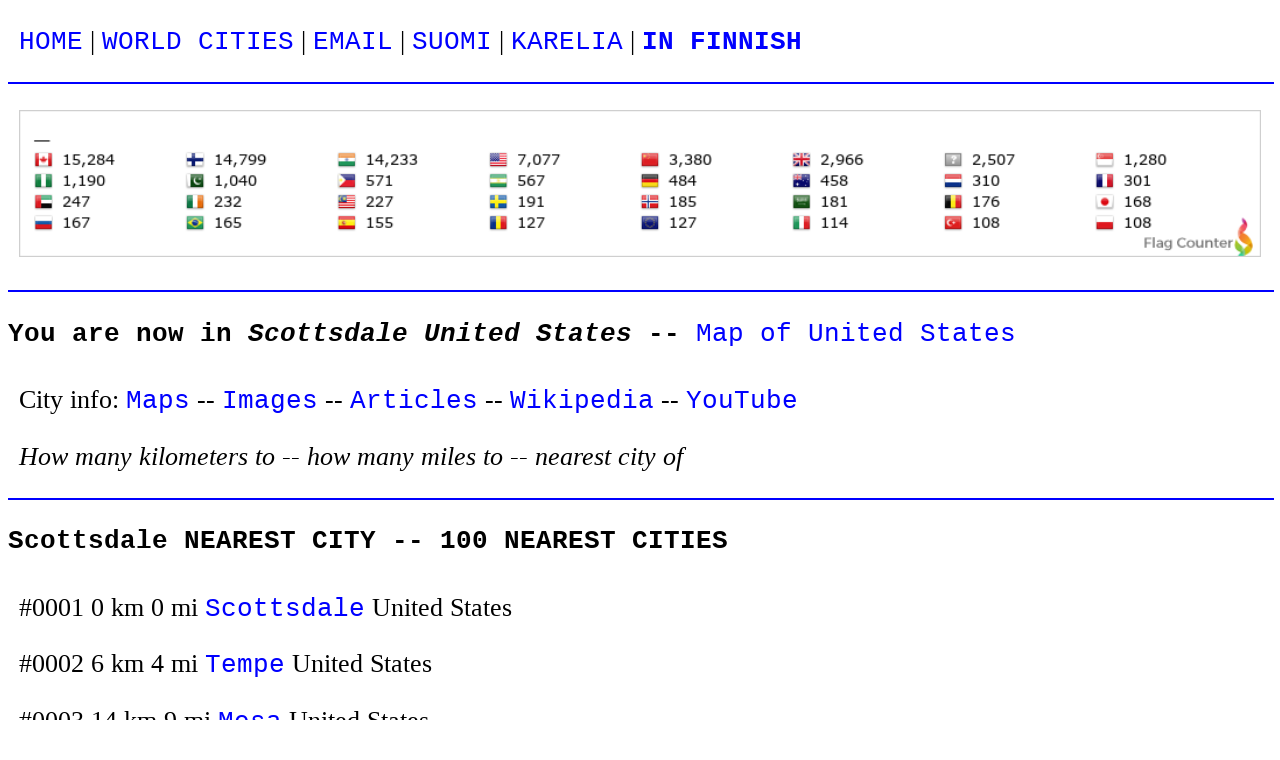

--- FILE ---
content_type: text/html
request_url: https://goniceus.neocities.org/country/united_states/scottsdale
body_size: 3365
content:
<!DOCTYPE html>
<html>
<head>
<meta http-equiv="Content-Type" content="text/html">
<meta charset="UTF-8">
<meta name="robots" content="all,index,follow,nocache,noarchive">
<script>message_top="";message_menu="";</script>
<script src="../../message.js"></script>
<title>Scottsdale nearest city. Distances and map of United States. City info. Home - Cities - Contact.</title>
<meta name="description" content="Nearest city to Scottsdale United States. List of 100 nearest cities. Links and distances also to 10 cities farthest away from Scottsdale. Maps, images, articles, Wikipedia and YouTube videos. How many kilometers to -- how many miles to -- nearest city of. Home - Cities - Contact.">
<link rel="stylesheet" href="../../css/02.css" media="screen" type="text/css">
<link rel="icon" href="../../favicon.ico" type="image/x-icon">
</head>

<body><a name="top"> </a>
<p><a href="../../index.html">HOME</a> | <a href="../../cities.html">WORLD CITIES</a> | <a href="../../contact.html">EMAIL</a> | <a href="../../finland_suomi/suomen_kunnat_ja_kaupungit/index.html">SUOMI</a> | <a href="../../karjala/karjalan_pitajat/index.html">KARELIA</a>
 | <script>document.write(message_menu)</script>
<p><hr size="2" width="100%" color="blue">
<p><script>document.write(message_top)</script>
<p><hr size="2" width="100%" color="blue">

<h1>You are now in <i>Scottsdale United States</i> -- <a target="_blank" href="https://www.bing.com/images/search?q=map+United States">Map of United States</a></h1>

<p>City info: <a target="_blank" href="https://www.bing.com/images/search?q=map+Scottsdale+United States">Maps</a> -- <a target="_blank" href="https://www.bing.com/images/search?q=Scottsdale+United States+-map+-kartta+-karta+-karte+-carte+-mapa">Images</a> -- <a target="_blank" href="http://www.google.com/search?&num=50&hl=en&q=Scottsdale+United States">Articles</a> -- <a target="_blank" href="https://wikipedia.org/w/index.php?search=Scottsdale+United States">Wikipedia</a> -- <a target="_blank" href="https://www.youtube.com/results?search_query=Scottsdale+United States">YouTube</a>


<p><i>How many kilometers to -- how many miles to -- nearest city of</i>

<p><hr size="2" width="100%" color="blue">

<h1>Scottsdale NEAREST CITY --  100 NEAREST CITIES</h1>

<p>#0001     0 km     0 mi   <a href="../united_states/scottsdale.html">Scottsdale</a> United States

<p>#0002     6 km     4 mi   <a href="../united_states/tempe.html">Tempe</a> United States

<p>#0003    14 km     9 mi   <a href="../united_states/mesa.html">Mesa</a> United States

<p>#0004    18 km    11 mi   <a href="../united_states/phoenix.html">Phoenix</a> United States

<p>#0005    21 km    13 mi   <a href="../united_states/chandler.html">Chandler</a> United States

<p>#0006    22 km    14 mi   <a href="../united_states/glendale.html">Glendale</a> United States

<p>#0007   165 km   103 mi   <a href="../united_states/tucson.html">Tucson</a> United States

<p>#0008   258 km   160 mi   <a href="../mexico/nogales.html">Nogales</a> Mexico

<p>#0009   338 km   210 mi   <a href="../mexico/mexicali.html">Mexicali</a> Mexico

<p>#0010   397 km   247 mi   <a href="../united_states/henderson.html">Henderson</a> United States

<p>#0011   420 km   261 mi   <a href="../united_states/las_vegas.html">Las Vegas</a> United States

<p>#0012   469 km   291 mi   <a href="../mexico/ensenada.html">Ensenada</a> Mexico

<p>#0013   476 km   296 mi   <a href="../united_states/escondido.html">Escondido</a> United States

<p>#0014   477 km   296 mi   <a href="../mexico/hermosillo.html">Hermosillo</a> Mexico

<p>#0015   481 km   299 mi   <a href="../united_states/moreno_valley.html">Moreno Valley</a> United States

<p>#0016   485 km   301 mi   <a href="../united_states/chula_vista.html">Chula Vista</a> United States

<p>#0017   487 km   303 mi   <a href="../mexico/tijuana.html">Tijuana</a> Mexico

<p>#0018   488 km   303 mi   <a href="../united_states/san_diego.html">San Diego</a> United States

<p>#0019   497 km   309 mi   <a href="../united_states/san_bernardino.html">San Bernardino</a> United States

<p>#0020   502 km   312 mi   <a href="../united_states/riverside.html">Riverside</a> United States

<p>#0021   503 km   313 mi   <a href="../united_states/oceanside.html">Oceanside</a> United States

<p>#0022   509 km   316 mi   <a href="../united_states/fontana.html">Fontana</a> United States

<p>#0023   524 km   326 mi   <a href="../united_states/albuquerque.html">Albuquerque</a> United States

<p>#0024   529 km   329 mi   <a href="../united_states/ontario.html">Ontario</a> United States

<p>#0025   543 km   337 mi   <a href="../united_states/irvine.html">Irvine</a> United States

<p>#0026   544 km   338 mi   <a href="../united_states/pomona.html">Pomona</a> United States

<p>#0027   545 km   339 mi   <a href="../united_states/el_paso.html">El Paso</a> United States

<p>#0028   546 km   339 mi   <a href="../united_states/rancho_cucamonga.html">Rancho Cucamonga</a> United States

<p>#0029   551 km   342 mi   <a href="../mexico/ciudad_juarez.html">Ciudad Juárez</a> Mexico

<p>#0030   553 km   344 mi   <a href="../united_states/anaheim.html">Anaheim</a> United States

<p>#0031   553 km   344 mi   <a href="../united_states/fullerton.html">Fullerton</a> United States

<p>#0032   554 km   344 mi   <a href="../united_states/west_covina.html">West Covina</a> United States

<p>#0033   556 km   346 mi   <a href="../united_states/garden_grove.html">Garden Grove</a> United States

<p>#0034   556 km   346 mi   <a href="../united_states/huntington_beach.html">Huntington Beach</a> United States

<p>#0035   563 km   350 mi   <a href="../united_states/el_monte.html">El Monte</a> United States

<p>#0036   566 km   352 mi   <a href="../united_states/norwalk.html">Norwalk</a> United States

<p>#0037   569 km   354 mi   <a href="../united_states/thousand_oaks.html">Thousand Oaks</a> United States

<p>#0038   576 km   358 mi   <a href="../united_states/los_angeles.html">Los Angeles</a> United States

<p>#0039   576 km   358 mi   <a href="../united_states/pasadena.html">Pasadena</a> United States

<p>#0040   580 km   360 mi   <a href="../united_states/palmdale.html">Palmdale</a> United States

<p>#0041   582 km   362 mi   <a href="../united_states/long_beach.html">Long Beach</a> United States

<p>#0042   589 km   366 mi   <a href="../united_states/torrance.html">Torrance</a> United States

<p>#0043   592 km   368 mi   <a href="../united_states/glendale.html">Glendale</a> United States

<p>#0044   594 km   369 mi   <a href="../united_states/inglewood.html">Inglewood</a> United States

<p>#0045   614 km   382 mi   <a href="../united_states/santa_clarita.html">Santa Clarita</a> United States

<p>#0046   625 km   388 mi   <a href="../mexico/guaynas.html">Guaynas</a> Mexico

<p>#0047   669 km   416 mi   <a href="../united_states/oxnard.html">Oxnard</a> United States

<p>#0048   680 km   423 mi   <a href="../united_states/bakersfield.html">Bakersfield</a> United States

<p>#0049   692 km   430 mi   <a href="../mexico/ciudad_obregon.html">Ciudad Obregón</a> Mexico

<p>#0050   719 km   447 mi   <a href="../united_states/santa_ana.html">Santa Ana</a> United States

<p>#0051   772 km   480 mi   <a href="../mexico/chihuahua.html">Chihuahua</a> Mexico

<p>#0052   795 km   494 mi   <a href="../united_states/fresno.html">Fresno</a> United States

<p>#0053   812 km   505 mi   <a href="../united_states/salt_lake_city.html">Salt Lake City</a> United States

<p>#0054   852 km   530 mi   <a href="../united_states/pueblo.html">Pueblo</a> United States

<p>#0055   877 km   545 mi   <a href="../united_states/colorado_springs.html">Colorado Springs</a> United States

<p>#0056   898 km   558 mi   <a href="../mexico/los_mochis.html">Los Mochis</a> Mexico

<p>#0057   927 km   576 mi   <a href="../united_states/garland.html">Garland</a> United States

<p>#0058   935 km   581 mi   <a href="../united_states/boise_city.html">Boise City</a> United States

<p>#0059   936 km   582 mi   <a href="../united_states/lubbock.html">Lubbock</a> United States

<p>#0060   937 km   582 mi   <a href="../united_states/denver.html">Denver</a> United States

<p>#0061   938 km   583 mi   <a href="../united_states/modesto.html">Modesto</a> United States

<p>#0062   943 km   586 mi   <a href="../united_states/aurora.html">Aurora</a> United States

<p>#0063   951 km   591 mi   <a href="../united_states/salinas.html">Salinas</a> United States

<p>#0064   953 km   592 mi   <a href="../united_states/amarillo.html">Amarillo</a> United States

<p>#0065   973 km   605 mi   <a href="../united_states/reno.html">Reno</a> United States

<p>#0066   978 km   608 mi   <a href="../united_states/stockton.html">Stockton</a> United States

<p>#0067  1005 km   625 mi   <a href="../united_states/san_jose.html">San Jose</a> United States

<p>#0068  1010 km   628 mi   <a href="../united_states/sunnyvale.html">Sunnyvale</a> United States

<p>#0069  1030 km   640 mi   <a href="../united_states/hayward.html">Hayward</a> United States

<p>#0070  1032 km   641 mi   <a href="../united_states/sacramento.html">Sacramento</a> United States

<p>#0071  1037 km   644 mi   <a href="../united_states/concord.html">Concord</a> United States

<p>#0072  1051 km   653 mi   <a href="../united_states/oakland.html">Oakland</a> United States

<p>#0073  1057 km   657 mi   <a href="../mexico/culiacan.html">Culiacán</a> Mexico

<p>#0074  1060 km   659 mi   <a href="../united_states/san_francisco.html">San Francisco</a> United States

<p>#0075  1061 km   659 mi   <a href="../united_states/vallejo.html">Vallejo</a> United States

<p>#0076  1107 km   688 mi   <a href="../mexico/la_paz.html">La Paz</a> Mexico

<p>#0077  1113 km   692 mi   <a href="../united_states/santa_rosa.html">Santa Rosa</a> United States

<p>#0078  1155 km   718 mi   <a href="../united_states/abilene.html">Abilene</a> United States

<p>#0079  1193 km   741 mi   <a href="../mexico/gomez_palacio.html">Gómez Palacio</a> Mexico

<p>#0080  1202 km   747 mi   <a href="../united_states/simi_valley.html">Simi Valley</a> United States

<p>#0081  1205 km   749 mi   <a href="../mexico/torreon.html">Torreón</a> Mexico

<p>#0082  1249 km   776 mi   <a href="../mexico/monclova.html">Monclova</a> Mexico

<p>#0083  1264 km   786 mi   <a href="../mexico/mazatlan.html">Mazatlán</a> Mexico

<p>#0084  1267 km   787 mi   <a href="../mexico/durango.html">Durango</a> Mexico

<p>#0085  1341 km   833 mi   <a href="../united_states/oklahoma_city.html">Oklahoma City</a> United States

<p>#0086  1351 km   840 mi   <a href="../united_states/san_antonio.html">San Antonio</a> United States

<p>#0087  1362 km   846 mi   <a href="../mexico/nuevo_laredo.html">Nuevo Laredo</a> Mexico

<p>#0088  1366 km   849 mi   <a href="../united_states/fort_worth.html">Fort Worth</a> United States

<p>#0089  1375 km   855 mi   <a href="../united_states/laredo.html">Laredo</a> United States

<p>#0090  1381 km   858 mi   <a href="../mexico/saltillo.html">Saltillo</a> Mexico

<p>#0091  1387 km   862 mi   <a href="../united_states/austin.html">Austin</a> United States

<p>#0092  1390 km   864 mi   <a href="../united_states/arlington.html">Arlington</a> United States

<p>#0093  1401 km   871 mi   <a href="../united_states/irving.html">Irving</a> United States

<p>#0094  1403 km   872 mi   <a href="../united_states/grand_prairie.html">Grand Prairie</a> United States

<p>#0095  1406 km   874 mi   <a href="../united_states/wichita.html">Wichita</a> United States

<p>#0096  1411 km   877 mi   <a href="../united_states/dallas.html">Dallas</a> United States

<p>#0097  1412 km   878 mi   <a href="../united_states/waco.html">Waco</a> United States

<p>#0098  1417 km   881 mi   <a href="../united_states/plano.html">Plano</a> United States

<p>#0099  1419 km   882 mi   <a href="../mexico/monterrey.html">Monterrey</a> Mexico

<p>#0100  1425 km   886 mi   <a href="../mexico/guadalupe.html">Guadalupe</a> Mexico



<h1>Scottsdale NEAREST CITY -- END OF LIST</h1>

<p>#3282 16484 km 10245 mi   <a href="../mozambique/nampula.html">Nampula</a> Mozambique

<p>#3283 16504 km 10257 mi   <a href="../south_africa/umlazi.html">Umlazi</a> South Africa

<p>#3284 16506 km 10259 mi   <a href="../south_africa/kwamashu.html">Kwamashu</a> South Africa

<p>#3285 16512 km 10262 mi   <a href="../mozambique/maputo.html">MAPUTO</a> Mozambique

<p>#3286 16512 km 10262 mi   <a href="../south_africa/durban.html">Durban</a> South Africa

<p>#3287 16528 km 10272 mi   <a href="../comoros/moroni.html">MORONI</a> Comoros

<p>#3288 16560 km 10292 mi   <a href="../seychelles/victoria.html">VICTORIA</a> Seychelles

<p>#3289 17417 km 10825 mi   <a href="../madagascar/antananarivo.html">ANTANANARIVO</a> Madagascar

<p>#3290 18156 km 11284 mi   <a href="../reunion/saint_denis.html">SAINT-DENIS</a> Reunion

<p>#3291 18216 km 11321 mi   <a href="../mauritius/port_louis.html">PORT LOUIS</a> Mauritius


<h1>You are now in <i>Scottsdale United States</i> -- <a target="_blank" href="https://www.bing.com/images/search?q=map+United States">Map of United States</a></h1>

<p><hr size="2" width="100%" color="blue">

<p><a href="../../index.html">HOME</a> | <a href="../../cities.html">WORLD CITIES</a> | <a href="../../contact.html">EMAIL</a> | <a href="../../finland_suomi/suomen_kunnat_ja_kaupungit/index.html">SUOMI</a> | <a href="../../karjala/karjalan_pitajat/index.html">KARELIA</a>
 | <script>document.write(message_menu)</script>


<p align="left"><a name="end"> </a>
<br>
<center>
<br><br>.</center>
</body>
</html>
